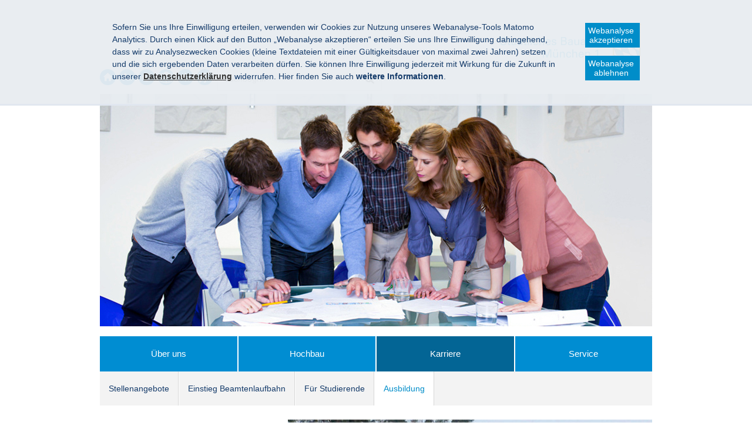

--- FILE ---
content_type: text/html
request_url: https://stbam1.bayern.de/karriere/ausbildung/index.html
body_size: 7280
content:


<!DOCTYPE html>
<html lang="de">

    <head>
    

    <meta charset="utf-8" />
    <title>Ausbildung</title>

    <!-- Mobile viewport optimisation -->
    <meta content="width=device-width, initial-scale=1.0" name="viewport">
    <link href="/res/ism/img/favicons/apple-touch-icon-57x57.png" rel="apple-touch-icon" sizes="57x57">
    <link href="/res/ism/img/favicons/apple-touch-icon-60x60.png" rel="apple-touch-icon" sizes="60x60">
    <link href="/res/ism/img/favicons/apple-touch-icon-72x72.png" rel="apple-touch-icon" sizes="72x72">
    <link href="/res/ism/img/favicons/apple-touch-icon-76x76.png" rel="apple-touch-icon" sizes="76x76">
    <link href="/res/ism/img/favicons/apple-touch-icon-114x114.png" rel="apple-touch-icon" sizes="114x114">
    <link href="/res/ism/img/favicons/apple-touch-icon-120x120.png" rel="apple-touch-icon" sizes="120x120">
    <link href="/res/ism/img/favicons/apple-touch-icon-144x144.png" rel="apple-touch-icon" sizes="144x144">
    <link href="/res/ism/img/favicons/apple-touch-icon-152x152.png" rel="apple-touch-icon" sizes="152x152">
    <link href="/res/ism/img/favicons/apple-touch-icon-180x180.png" rel="apple-touch-icon" sizes="180x180">
    <link href="/res/ism/img/favicons/favicon-32x32.png" rel="icon" sizes="32x32" type="image/png">
    <link href="/res/ism/img/favicons/android-chrome-192x192.png" rel="icon" sizes="192x192" type="image/png">
    <link href="/res/ism/img/favicons/favicon-96x96.png" rel="icon" sizes="96x96" type="image/png">
    <link href="/res/ism/img/favicons/favicon-16x16.png" rel="icon" sizes="16x16" type="image/png">
    <link href="/res/ism/img/favicons/manifest.json" rel="manifest">
    <link color="#5BBAD5" href="/res/ism/img/favicons/safari-pinned-tab.svg" rel="mask-icon">
    <link href="/res/ism/img/favicons/favicon.ico" rel="shortcut icon">
    <meta content="#da532c" name="msapplication-TileColor">
    <meta content="/res/ism/img/favicons/mstile-144x144.png" name="msapplication-TileImage">
    <meta content="/res/ism/img/favicons/browserconfig.xml" name="msapplication-config">
    <meta content="#ffffff" name="theme-color">
    <link href="/res/ism/css/build.min.css" media="screen" rel="stylesheet" type="text/css">
    <link href="/res/ism/css/print-plain.css" media="print" rel="stylesheet" type="text/css">

    <link href="/res/ism/css/ism.css" rel="stylesheet" type="text/css" media="screen" />
    <link href="/res/ism/css/ism_print.css" rel="stylesheet" type="text/css" media="print" />

    <link href="/res/ism/css/dc_stmb.min.css" rel="stylesheet" type="text/css" media="screen" />

    <link href="/res/ism/css/ism_customer_static.css" rel="stylesheet" type="text/css" media="screen" />
    <link href="/res/ism/css/ism_customer_print_static.css" rel="stylesheet" type="text/css" media="print" />

    <link href="/res/ism/css/customer.css" rel="stylesheet" type="text/css" media="screen" />

        <link rel="alternate" type="application/rss+xml" title="Pressemitteilungen Staatliches Bauamt München 1" href="/sa-result/pm/pm_atom.xml" />
    <link rel="alternate" type="application/rss+xml" title="Aktuelle Meldungen Staatliches Bauamt München 1" href="/sa-result/news/news_atom.xml" />


    <meta http-equiv="X-UA-Compatible" content="IE=Edge" />
    <meta name="X-Imperia-Live-Info" content="e41d3e21-b807-9e41-7358-3bf040af3ba6/17/40/44/123" />
    <!-- Matomo -->
<script type="text/javascript">
    var _paq = _paq || [];
    _paq.push(['requireConsent']);
    _paq.push(['setSessionCookieTimeout', timeoutInSeconds=0]);
    _paq.push(['setVisitorCookieTimeout', timeoutInSeconds=7200]);
    _paq.push(['trackPageView']);
    _paq.push(['enableLinkTracking']);
    (function() {
        var u="//www.piwik.bayern.de/piwik/";
        _paq.push(['setTrackerUrl', u+'piwik.php']);
        _paq.push(['setSiteId', '360']);
        var d=document, g=d.createElement('script'), s=d.getElementsByTagName('script')[0];
        g.type='text/javascript'; g.async=true; g.defer=true; g.src=u+'piwik.js'; s.parentNode.insertBefore(g,s);
    })();
</script>
<!-- End Matomo -->
    <script src="/res/ism/js/iframeresizer/iframeResizer.min.js"></script>
    <script src="/res/ism/js/iframeresizer/resizerTrigger.js"></script>
</head>


    <body>

    <!--IFTS_NO_PARSE-->
<!-- modJsBar -->
<noscript>
    <div class="modJsBar">
        <div class="ym-wrapper">
            <div class="ym-wbox">
                <p>
                    Bitte aktivieren Sie JavaScript in Ihrem Browser, um den vollen Funktionsumfang dieser Seite nutzen zu können.
                </p>
            </div>
        </div>
    </div>
</noscript>
<!-- modJsBar End -->
<!-- modCookieBar -->

<div class="modCookieBar">
    <div class="ym-wrapper">
        <div class="ym-wbox">
            <ul>
                <li>
                    <p>
    Sofern Sie uns Ihre Einwilligung erteilen, verwenden wir Cookies zur Nutzung unseres Webanalyse-Tools Matomo Analytics.
    Durch einen Klick auf den Button &bdquo;Webanalyse akzeptieren&ldquo; erteilen Sie uns Ihre Einwilligung dahingehend, dass wir zu Analysezwecken
    Cookies (kleine Textdateien mit einer G&uuml;ltigkeitsdauer von maximal zwei Jahren) setzen und die sich ergebenden Daten verarbeiten d&uuml;rfen. Sie
    k&ouml;nnen Ihre Einwilligung jederzeit mit Wirkung f&uuml;r die Zukunft in unserer
    <a class="internal"
            href="/service/hilfe/datenschutz/index.html"
    >
    <strong>Datenschutzerkl&auml;rung</strong></a> widerrufen. Hier finden Sie auch <strong>weitere Informationen</strong>.
</p>
                </li>
                <li style="padding-right: 1em">
                    <button class="icon save-selected" style="margin-bottom: 1em" title="Webanalyse akzeptieren" onClick="setMatomoConsent()">Webanalyse akzeptieren</button>
                    <button class="icon save-selected" title="Webanalyse ablehnen" onclick="declineMatomoConsent()">Webanalyse ablehnen</button>
                </li>
            </ul>
        </div>
    </div>
</div>
<!-- modCookieBar End -->

<!-- skip link navigation -->



<ul class="ym-skiplinks">
    <li>
        <a class="ym-skip" href="#nav">Gehe zur Navigation (Drücke Enter)</a>
    </li>

    <li>
        <a class="ym-skip" href="#main">Gehe zum Hauptinhalt (Drücke Enter)</a>
    </li>
</ul>

<div class="ym-wrapper">
    <div class="ym-wbox">
        <div class="modHeader" id="nav">
            <div class="logo" role="banner">
                <span class="hide-from-screen">Staatliches Bauamt München 1</span>
                <a href="/" title="zur Startseite"><img src="/res/ism/img/logo.jpg" alt="Staatliches Bauamt München 1" /></a>
            </div>


            <div class="header-navigation">
                <div class="header-navigation-fixed">
                    <div class="modBurgerNavigation" id="modBurgerNavigation">
                        <div class="burger-navigation-overlay" role="presentation">
                        </div>

                        <div class="burger-navigation-content">
                            <ul data-role="accessibility-navigation">
                                <li>
                                    <a class="icon icon-home" data-role="home" href="/" title="zur Startseite"><span>zur Startseite</span></a>
                                </li>

                                <li class="accessibility">
                                    <ul aria-label="Navigation Barrierefreiheit" role="navigation">
                                        <li>
<a class="icon icon-fontsize" data-role="fontsize" href="#" title="Schriftgröße anpassen"><span>Schriftvergrößerung</span></a>
</li>
<li>
<a class="icon icon-contrast" data-role="contrast" href="#" title="Kontrast anpassen"><span>Kontrastverstärkung</span></a>
</li>
    <li>
        <a class="icon icon-text" data-role="simple-content" data-simple-headline="Inhalt in Leichter Sprache" data-simple-text="
            
            

                &lt;p&gt;&lt;strong&gt;Informationen &amp;uuml;ber Internet-Seiten&amp;nbsp;von den Bau-&amp;Auml;mtern in Bayern&lt;/strong&gt;&lt;/p&gt;

&lt;p&gt;Hier finden Sie wichtige Informationen&lt;br /&gt;
&amp;uuml;ber das Bauamt &lt;strong&gt;M&amp;uuml;nchen 1&lt;/strong&gt;.&lt;/p&gt;

&lt;p&gt;Wir stellen Ihnen verschiedene&lt;br /&gt;
Angebote und Informationen in Leichter Sprache vor.&lt;/p&gt;

&lt;p&gt;&lt;strong&gt;1. Wie ist die Barriere-Freiheit&amp;nbsp;auf unserer Internet-Seite?&lt;/strong&gt;&lt;/p&gt;

&lt;p&gt;Barriere-Freiheit ist uns sehr wichtig.&lt;br /&gt;
Alle Menschen sollen unsere Internet-Seite gut benutzen k&amp;ouml;nnen.&lt;br /&gt;
Daf&amp;uuml;r bieten wir verschiedene M&amp;ouml;glichkeiten an:&lt;/p&gt;

&lt;ul&gt;
	&lt;li&gt;Sie k&amp;ouml;nnen den Kontrast auf der Internet-Seite einstellen.&lt;br /&gt;
	Das bedeutet:&lt;br /&gt;
	Sie k&amp;ouml;nnen einstellen,&lt;br /&gt;
	wie sich der Text vom Hintergrund unterscheidet.&lt;/li&gt;
	&lt;li&gt;Die Gr&amp;ouml;&amp;szlig;e von unserer Internet-Seite&amp;nbsp;richtet sich nach Ihrem Bildschirm.&lt;br /&gt;
	Das hei&amp;szlig;t:&lt;br /&gt;
	Es kommt darauf an,&lt;br /&gt;
	ob Sie die Internet-Seite von einem Handy aus&lt;br /&gt;
	oder von einem Computer aus benutzen.&lt;/li&gt;
	&lt;li&gt;Sie k&amp;ouml;nnen sich die Texte auf unserer Internet-Seite vorlesen lassen.&lt;/li&gt;
	&lt;li&gt;Sie k&amp;ouml;nnen sich auf unserer Internet-Seite&amp;nbsp;ein Video in Geb&amp;auml;rden-Sprache anschauen.&lt;/li&gt;
	&lt;li&gt;Sie k&amp;ouml;nnen unsere Internet-Seite mit der Tastatur bedienen.&lt;/li&gt;
&lt;/ul&gt;

&lt;p&gt;Weitere Informationen finden Sie&lt;br /&gt;
unter dem Men&amp;uuml;-Punkt&lt;strong&gt; Barriere-Freiheit&lt;/strong&gt;.&lt;/p&gt;

&lt;p&gt;&lt;strong&gt;2. Welche Aufgaben hat das StMB?&lt;/strong&gt;&lt;/p&gt;

&lt;p&gt;Das StMB ist f&amp;uuml;r diese Bereiche zust&amp;auml;ndig:&lt;/p&gt;

&lt;ul&gt;
	&lt;li&gt;Wohnen&lt;/li&gt;
	&lt;li&gt;Bau&lt;/li&gt;
	&lt;li&gt;Verkehr&lt;/li&gt;
&lt;/ul&gt;

&lt;p&gt;Viele Mitarbeiter und Mitarbeiterinnen&lt;br /&gt;
besch&amp;auml;ftigen sich mit diesen Fragen:&lt;/p&gt;

&lt;ul&gt;
	&lt;li&gt;Wie k&amp;ouml;nnen alle Menschen in Bayern gut leben?&lt;br /&gt;
	Egal, wie viel Geld sie verdienen.&lt;/li&gt;
	&lt;li&gt;Wie k&amp;ouml;nnen wir so bauen,&lt;br /&gt;
	dass es f&amp;uuml;r die Natur und f&amp;uuml;r die Zukunft gut ist?&lt;/li&gt;
	&lt;li&gt;Wie k&amp;ouml;nnen Menschen in der Zukunft weiter sicher&lt;br /&gt;
	von einem Ort zum anderen kommen?&lt;/li&gt;
&lt;/ul&gt;

&lt;p&gt;Auf unserer Internet-Seite k&amp;ouml;nnen Sie sich&lt;br /&gt;
&amp;uuml;ber alle diese Themen informieren.&lt;/p&gt;

&lt;p&gt;&lt;strong&gt;3.&amp;nbsp; Was steht auf unserer Internet-Seite?&lt;/strong&gt;&lt;/p&gt;

&lt;p&gt;Wir freuen uns,&lt;br /&gt;
dass Sie unsere Internet-Seite besuchen.&lt;br /&gt;
Vielen Dank,&lt;br /&gt;
dass Sie sich f&amp;uuml;r die Arbeit&lt;br /&gt;
vom Bauamt interessieren.&lt;/p&gt;

&lt;p&gt;&lt;strong&gt;4.&amp;nbsp; Welche Aufgaben hat der Bereich Hochbau?&lt;/strong&gt;&lt;/p&gt;

&lt;p&gt;Der Bereich Hochbau&lt;br /&gt;
plant und baut Geb&amp;auml;ude in Bayern.&lt;br /&gt;
Zum Beispiel:&lt;/p&gt;

&lt;ul&gt;
	&lt;li&gt;Museen&lt;/li&gt;
	&lt;li&gt;Theater&lt;/li&gt;
	&lt;li&gt;Kirchen&lt;/li&gt;
	&lt;li&gt;Schl&amp;ouml;sser&lt;/li&gt;
&lt;/ul&gt;

&lt;p&gt;Manche von diesen Geb&amp;auml;uden geh&amp;ouml;ren&lt;br /&gt;
aber zu ganz Deutschland.&lt;br /&gt;
Auch,&lt;br /&gt;
wenn sie in Bayern stehen.&lt;br /&gt;
Wie zum Beispiel das&lt;br /&gt;
Bundesamt f&amp;uuml;r Migration und Fl&amp;uuml;chtlinge.&lt;br /&gt;
Das kurze Wort ist:&lt;br /&gt;
&lt;strong&gt;BAMF&lt;/strong&gt;.&lt;/p&gt;

&lt;p&gt;Das BAMF steht in N&amp;uuml;rnberg.&lt;br /&gt;
Die Mitarbeiter und Mitarbeiterinnen im BAMF&lt;br /&gt;
k&amp;uuml;mmern sich aber um Fl&amp;uuml;chtlinge&lt;br /&gt;
aus ganz Deutschland.&lt;br /&gt;
Das hei&amp;szlig;t:&lt;br /&gt;
Diese Menschen kommen nicht nur aus Bayern.&lt;/p&gt;

&lt;p&gt;&lt;strong&gt;5.&amp;nbsp; Welche Aufgaben hat der Bereich Stra&amp;szlig;enbau?&lt;/strong&gt;&lt;/p&gt;

&lt;p&gt;Die Stra&amp;szlig;enbau-Verwaltung&lt;br /&gt;
plant und baut die Stra&amp;szlig;en in Bayern.&lt;br /&gt;
Das gilt auch f&amp;uuml;r die Fahrrad-Wege und die Geh-Wege.&lt;br /&gt;
Die Stra&amp;szlig;en-Meistereien sorgen daf&amp;uuml;r,&lt;br /&gt;
dass alle Menschen gut auf den Stra&amp;szlig;en fahren k&amp;ouml;nnen.&lt;/p&gt;

&lt;p&gt;Bei einer Stra&amp;szlig;en-Meisterei&lt;br /&gt;
kontrollieren die Arbeiter&lt;br /&gt;
regelm&amp;auml;&amp;szlig;ig die Stra&amp;szlig;en.&lt;br /&gt;
Wenn etwas kaputt ist, reparieren sie es.&lt;/p&gt;

&lt;p&gt;Au&amp;szlig;erdem ist die Stra&amp;szlig;enbau-Verwaltung&lt;br /&gt;
auch f&amp;uuml;r die Landschafts-Pflege zust&amp;auml;ndig.&lt;br /&gt;
Also zum Beispiel f&amp;uuml;r Pflanzen am Stra&amp;szlig;en-Rand.&lt;/p&gt;

&lt;p&gt;Schauen Sie sich einfach mal&lt;br /&gt;
auf unserer Internet-Seite um.&lt;br /&gt;
Wir w&amp;uuml;nschen Ihnen viel Spa&amp;szlig;.&lt;/p&gt;


             " href="" role="contentinfo" title="Einfachen Inhalt anzeigen"><span>Einfacher Inhalt</span></a>
    </li>
<li><a class="icon icon-read-aloud" accesskey="L" data-role="read-aloud" href="//app-eu.readspeaker.com/cgi-bin/rsent?customerid=9366&amp;readid=main&amp;lang=de_de&amp;voice=de_hans&amp;url=https://www.stbam1.bayern.de//karriere/ausbildung/index.html" id="readspeaker_url" onclick="readpage(this.href, 'readspeaker_player'); return false;" title="Aktuelle Seite vorlesen lassen"><span>Vorlesen</span></a></li>
<li><a class="icon icon-hearing-impaired" data-role="hearing-impaired" href="/meta/gebaerdensprache" title="Gebärdenvideo anzeigen"><span>Gebärdenvideo</span></a></li>

                                    </ul>
                                </li>
                            </ul>
                            <a aria-controls="modBurgerNavigation" aria-label="Navigation einklappen" class="icon icon-cancel" data-role="close-burger-navigation" href="#" title="Navigation schließen"><span>schließen</span></a>
                            <div aria-label="Hauptnavigation" data-role="main-navigation" role="navigation">
                            </div>
                        </div>
                    </div>

                    <ul aria-label="Kopfnavigation" class="header-navigation" role="navigation">
                        <li>
                            <a aria-controls="modBurgerNavigation" aria-expanded="false" aria-label="Navigation ausklappen" class="icon icon-menu" data-role="open-burger-navigation" href="#" title="Navigation anzeigen"><span>Navigation anzeigen</span></a>
                        </li>

                        <li>
                            <a class="icon icon-home" data-role="home" href="/" title="zur Startseite"><span>zur Startseite</span></a>
                        </li>

                        <li class="accessibility">
                            <ul aria-label="Navigation Barrierefreiheit" role="navigation">
                                <li>
<a class="icon icon-fontsize" data-role="fontsize" href="#" title="Schriftgröße anpassen"><span>Schriftvergrößerung</span></a>
</li>
<li>
<a class="icon icon-contrast" data-role="contrast" href="#" title="Kontrast anpassen"><span>Kontrastverstärkung</span></a>
</li>
    <li>
        <a class="icon icon-text" data-role="simple-content" data-simple-headline="Inhalt in Leichter Sprache" data-simple-text="
            
            

                &lt;p&gt;&lt;strong&gt;Informationen &amp;uuml;ber Internet-Seiten&amp;nbsp;von den Bau-&amp;Auml;mtern in Bayern&lt;/strong&gt;&lt;/p&gt;

&lt;p&gt;Hier finden Sie wichtige Informationen&lt;br /&gt;
&amp;uuml;ber das Bauamt &lt;strong&gt;M&amp;uuml;nchen 1&lt;/strong&gt;.&lt;/p&gt;

&lt;p&gt;Wir stellen Ihnen verschiedene&lt;br /&gt;
Angebote und Informationen in Leichter Sprache vor.&lt;/p&gt;

&lt;p&gt;&lt;strong&gt;1. Wie ist die Barriere-Freiheit&amp;nbsp;auf unserer Internet-Seite?&lt;/strong&gt;&lt;/p&gt;

&lt;p&gt;Barriere-Freiheit ist uns sehr wichtig.&lt;br /&gt;
Alle Menschen sollen unsere Internet-Seite gut benutzen k&amp;ouml;nnen.&lt;br /&gt;
Daf&amp;uuml;r bieten wir verschiedene M&amp;ouml;glichkeiten an:&lt;/p&gt;

&lt;ul&gt;
	&lt;li&gt;Sie k&amp;ouml;nnen den Kontrast auf der Internet-Seite einstellen.&lt;br /&gt;
	Das bedeutet:&lt;br /&gt;
	Sie k&amp;ouml;nnen einstellen,&lt;br /&gt;
	wie sich der Text vom Hintergrund unterscheidet.&lt;/li&gt;
	&lt;li&gt;Die Gr&amp;ouml;&amp;szlig;e von unserer Internet-Seite&amp;nbsp;richtet sich nach Ihrem Bildschirm.&lt;br /&gt;
	Das hei&amp;szlig;t:&lt;br /&gt;
	Es kommt darauf an,&lt;br /&gt;
	ob Sie die Internet-Seite von einem Handy aus&lt;br /&gt;
	oder von einem Computer aus benutzen.&lt;/li&gt;
	&lt;li&gt;Sie k&amp;ouml;nnen sich die Texte auf unserer Internet-Seite vorlesen lassen.&lt;/li&gt;
	&lt;li&gt;Sie k&amp;ouml;nnen sich auf unserer Internet-Seite&amp;nbsp;ein Video in Geb&amp;auml;rden-Sprache anschauen.&lt;/li&gt;
	&lt;li&gt;Sie k&amp;ouml;nnen unsere Internet-Seite mit der Tastatur bedienen.&lt;/li&gt;
&lt;/ul&gt;

&lt;p&gt;Weitere Informationen finden Sie&lt;br /&gt;
unter dem Men&amp;uuml;-Punkt&lt;strong&gt; Barriere-Freiheit&lt;/strong&gt;.&lt;/p&gt;

&lt;p&gt;&lt;strong&gt;2. Welche Aufgaben hat das StMB?&lt;/strong&gt;&lt;/p&gt;

&lt;p&gt;Das StMB ist f&amp;uuml;r diese Bereiche zust&amp;auml;ndig:&lt;/p&gt;

&lt;ul&gt;
	&lt;li&gt;Wohnen&lt;/li&gt;
	&lt;li&gt;Bau&lt;/li&gt;
	&lt;li&gt;Verkehr&lt;/li&gt;
&lt;/ul&gt;

&lt;p&gt;Viele Mitarbeiter und Mitarbeiterinnen&lt;br /&gt;
besch&amp;auml;ftigen sich mit diesen Fragen:&lt;/p&gt;

&lt;ul&gt;
	&lt;li&gt;Wie k&amp;ouml;nnen alle Menschen in Bayern gut leben?&lt;br /&gt;
	Egal, wie viel Geld sie verdienen.&lt;/li&gt;
	&lt;li&gt;Wie k&amp;ouml;nnen wir so bauen,&lt;br /&gt;
	dass es f&amp;uuml;r die Natur und f&amp;uuml;r die Zukunft gut ist?&lt;/li&gt;
	&lt;li&gt;Wie k&amp;ouml;nnen Menschen in der Zukunft weiter sicher&lt;br /&gt;
	von einem Ort zum anderen kommen?&lt;/li&gt;
&lt;/ul&gt;

&lt;p&gt;Auf unserer Internet-Seite k&amp;ouml;nnen Sie sich&lt;br /&gt;
&amp;uuml;ber alle diese Themen informieren.&lt;/p&gt;

&lt;p&gt;&lt;strong&gt;3.&amp;nbsp; Was steht auf unserer Internet-Seite?&lt;/strong&gt;&lt;/p&gt;

&lt;p&gt;Wir freuen uns,&lt;br /&gt;
dass Sie unsere Internet-Seite besuchen.&lt;br /&gt;
Vielen Dank,&lt;br /&gt;
dass Sie sich f&amp;uuml;r die Arbeit&lt;br /&gt;
vom Bauamt interessieren.&lt;/p&gt;

&lt;p&gt;&lt;strong&gt;4.&amp;nbsp; Welche Aufgaben hat der Bereich Hochbau?&lt;/strong&gt;&lt;/p&gt;

&lt;p&gt;Der Bereich Hochbau&lt;br /&gt;
plant und baut Geb&amp;auml;ude in Bayern.&lt;br /&gt;
Zum Beispiel:&lt;/p&gt;

&lt;ul&gt;
	&lt;li&gt;Museen&lt;/li&gt;
	&lt;li&gt;Theater&lt;/li&gt;
	&lt;li&gt;Kirchen&lt;/li&gt;
	&lt;li&gt;Schl&amp;ouml;sser&lt;/li&gt;
&lt;/ul&gt;

&lt;p&gt;Manche von diesen Geb&amp;auml;uden geh&amp;ouml;ren&lt;br /&gt;
aber zu ganz Deutschland.&lt;br /&gt;
Auch,&lt;br /&gt;
wenn sie in Bayern stehen.&lt;br /&gt;
Wie zum Beispiel das&lt;br /&gt;
Bundesamt f&amp;uuml;r Migration und Fl&amp;uuml;chtlinge.&lt;br /&gt;
Das kurze Wort ist:&lt;br /&gt;
&lt;strong&gt;BAMF&lt;/strong&gt;.&lt;/p&gt;

&lt;p&gt;Das BAMF steht in N&amp;uuml;rnberg.&lt;br /&gt;
Die Mitarbeiter und Mitarbeiterinnen im BAMF&lt;br /&gt;
k&amp;uuml;mmern sich aber um Fl&amp;uuml;chtlinge&lt;br /&gt;
aus ganz Deutschland.&lt;br /&gt;
Das hei&amp;szlig;t:&lt;br /&gt;
Diese Menschen kommen nicht nur aus Bayern.&lt;/p&gt;

&lt;p&gt;&lt;strong&gt;5.&amp;nbsp; Welche Aufgaben hat der Bereich Stra&amp;szlig;enbau?&lt;/strong&gt;&lt;/p&gt;

&lt;p&gt;Die Stra&amp;szlig;enbau-Verwaltung&lt;br /&gt;
plant und baut die Stra&amp;szlig;en in Bayern.&lt;br /&gt;
Das gilt auch f&amp;uuml;r die Fahrrad-Wege und die Geh-Wege.&lt;br /&gt;
Die Stra&amp;szlig;en-Meistereien sorgen daf&amp;uuml;r,&lt;br /&gt;
dass alle Menschen gut auf den Stra&amp;szlig;en fahren k&amp;ouml;nnen.&lt;/p&gt;

&lt;p&gt;Bei einer Stra&amp;szlig;en-Meisterei&lt;br /&gt;
kontrollieren die Arbeiter&lt;br /&gt;
regelm&amp;auml;&amp;szlig;ig die Stra&amp;szlig;en.&lt;br /&gt;
Wenn etwas kaputt ist, reparieren sie es.&lt;/p&gt;

&lt;p&gt;Au&amp;szlig;erdem ist die Stra&amp;szlig;enbau-Verwaltung&lt;br /&gt;
auch f&amp;uuml;r die Landschafts-Pflege zust&amp;auml;ndig.&lt;br /&gt;
Also zum Beispiel f&amp;uuml;r Pflanzen am Stra&amp;szlig;en-Rand.&lt;/p&gt;

&lt;p&gt;Schauen Sie sich einfach mal&lt;br /&gt;
auf unserer Internet-Seite um.&lt;br /&gt;
Wir w&amp;uuml;nschen Ihnen viel Spa&amp;szlig;.&lt;/p&gt;


             " href="" role="contentinfo" title="Einfachen Inhalt anzeigen"><span>Einfacher Inhalt</span></a>
    </li>
<li><a class="icon icon-read-aloud" accesskey="L" data-role="read-aloud" href="//app-eu.readspeaker.com/cgi-bin/rsent?customerid=9366&amp;readid=main&amp;lang=de_de&amp;voice=de_hans&amp;url=https://www.stbam1.bayern.de//karriere/ausbildung/index.html" id="readspeaker_url" onclick="readpage(this.href, 'readspeaker_player'); return false;" title="Aktuelle Seite vorlesen lassen"><span>Vorlesen</span></a></li>
<li><a class="icon icon-hearing-impaired" data-role="hearing-impaired" href="/meta/gebaerdensprache" title="Gebärdenvideo anzeigen"><span>Gebärdenvideo</span></a></li>

                            </ul>
                        </li>
                    </ul>
                    <form action="/cgi-bin/fts_search_default.pl" class="ym-searchform ym-clearfix" enctype="application/x-www-form-urlencoded" method="post" role="search">
                        <label class="ym-labelheading hide-from-screen" for="headersearch" id="headersearch-label">Suche</label> <input aria-labelledby="headersearch-label" class="ym-searchfield" id="headersearch" placeholder="Suchbegriff" type="text" name="SEARCH" value=""> <button class="ym-searchbutton" title="Suchen" type="submit">Suchen</button>
                    </form>
                </div>
            </div>
            <img src="/mam/header/karriere/header.jpg" id="main_header_picture" alt="Headerbild">
        </div>
        <!-- [End]:: #header -->
        <div aria-label="Hauptnavigation" class="modMainNavigation show-level-2" role="navigation">

            
            
        <ul class="nav-level-1">
               
  <li>
      <a title="Über uns" href="/ueber_uns/index.html">Über uns</a>
      
        <ul class="nav-level-2">
               
  <li>
      <a title="Aufgaben" href="/ueber_uns/aufgaben/index.html">Aufgaben</a>
      
  </li>

  <li>
      <a title="Ansprechpartner" href="/ueber_uns/ansprechpartner/index.html">Ansprechpartner</a>
      
  </li>

  <li>
      <a title="So finden Sie uns" href="/ueber_uns/so_finden_sie_uns/index.html">So finden Sie uns</a>
      
  </li>

  <li>
      <a title="Historie" href="/ueber_uns/historie/index.html">Historie</a>
      
  </li>

            </ul>
  </li>

  <li>
      <a title="Hochbau" href="/hochbau/index.html">Hochbau</a>
      
        <ul class="nav-level-2">
               
  <li>
      <a title="Projekte" href="/cgi-bin/fts_search_mavis.pl?ADV=1;HTML-NR=2;GROUP_FB=fb_hochbau">Projekte</a>
      
  </li>

            </ul>
  </li>

  <li class="active">
      <a title="Karriere" href="/karriere/index.html">Karriere</a>
      
        <ul class="nav-level-2">
               
  <li>
      <a title="Stellenangebote " href="/karriere/stellenangebote/index.php">Stellenangebote </a>
      
  </li>

  <li>
      <a title="Einstieg Beamtenlaufbahn" href="/karriere/einstieg_beamtenlaufbahn/index.html">Einstieg Beamtenlaufbahn</a>
      
  </li>

  <li>
      <a title="Für Studierende" href="/karriere/fuer_studierende/index.html">Für Studierende</a>
      
  </li>

  <li class="active">
      <a title="Ausbildung" href="/karriere/ausbildung/index.html">Ausbildung</a>
      
  </li>

            </ul>
  </li>

  <li>
      <a title="Service" href="/service/index.html">Service</a>
      
        <ul class="nav-level-2">
               
  <li>
      <a title="Informationen für Auftragnehmer " href="/service/information_fuer_auftragnehmer/index.html">Informationen für Auftragnehmer </a>
      
        <ul class="nav-level-3">
               
  <li>
      <a title="Planungswettbewerbe" href="/service/information_fuer_auftragnehmer/planungswettbewerbe/index.html">Planungswettbewerbe</a>
      
  </li>

            </ul>
  </li>

  <li>
      <a title="Downloadbereich" href="/service/downloadbereich/index.html">Downloadbereich</a>
      
  </li>

  <li>
      <a title="Medien" href="/service/medien/index.html">Medien</a>
      
        <ul class="nav-level-3">
               
  <li>
      <a title="Pressemitteilungen" href="/service/medien/pressemitteilungen/index.php">Pressemitteilungen</a>
      
        <ul class="nav-level-4">
               
  <li>
      <a title="abonnieren" href="/service/medien/pressemitteilungen/abonnieren/index.php">abonnieren</a>
      
  </li>

  <li>
      <a title="Suche" href="/service/medien/pressemitteilungen/suche/index.html">Suche</a>
      
  </li>

            </ul>
  </li>

  <li>
      <a title="Meldungen" href="/service/medien/meldungen/index.php">Meldungen</a>
      
        <ul class="nav-level-4">
               
  <li>
      <a title="Suche" href="/service/medien/meldungen/suche/index.html">Suche</a>
      
  </li>

            </ul>
  </li>

  <li>
      <a title="RSS-Service" href="/service/medien/rss-service/index.html">RSS-Service</a>
      
  </li>

  <li>
      <a title="Mediathek" href="/service/medien/mediathek/index.php">Mediathek</a>
      
  </li>

  <li>
      <a title="Apps" href="/service/medien/apps/index.html">Apps</a>
      
  </li>

            </ul>
  </li>

  <li>
      <a title="Hilfe" href="/service/hilfe/index.html">Hilfe</a>
      
        <ul class="nav-level-3">
               
  <li>
      <a title="Inhaltsübersicht" href="/service/hilfe/inhaltsuebersicht/index.html">Inhaltsübersicht</a>
      
  </li>

  <li>
      <a title="Impressum" href="/service/hilfe/impressum/index.html">Impressum</a>
      
  </li>

  <li>
      <a title="Kontakt" href="/service/hilfe/kontakt/index.php">Kontakt</a>
      
  </li>

  <li>
      <a title="Barrierefreiheit" href="/service/hilfe/barrierefreiheit/index.html">Barrierefreiheit</a>
      
  </li>

  <li>
      <a title="Datenschutz" href="/service/hilfe/datenschutz/index.html">Datenschutz</a>
      
        <ul class="nav-level-4">
               
  <li>
      <a title="Spezifische Datenschutzinformationen" href="/service/hilfe/datenschutz/spezifische_datenschutzinformationen/index.html">Spezifische Datenschutzinformationen</a>
      
  </li>

  <li>
      <a title="Links" href="/service/hilfe/datenschutz/links/index.html">Links</a>
      
  </li>

            </ul>
  </li>

            </ul>
  </li>

            </ul>
  </li>

            </ul>


        </div>




                <div id="main">
                    <div class="ym-grid linearize-level-1">
                        <!-- [Start]:: .linearize-level-1 -->
                        <!-- custom-blocks-from-catmeta (ism_main_top):  -->
<!--%  no custom block required -->

                          <article class="ym-g960-8 ym-gr" role="main">
                            <!-- [Start]:: Article -->
                            <!--IFTS_PARSE-->
                            <div class="ym-cbox">

                                <div class="modContent">
                                    <div id="readspeaker_player" class="rs_preserve rs_skip rsHome rs_addtools rs_splitbutton rs_exp"> </div>

                                    <!-- custom-blocks-from-catmeta (ism_content_top): ct-sht -->
        <figure>
            <img src="/mam/karriere/fittosize__620_240_f4bab4c9efb4dc62d823c6995845ebfc_bild_winterdienstfahrzeug_abd_nordbayern.jpg"
                 alt="Winterdienstfahrzeug" title="Winterdienstfahrzeug">
				<figcaption>
					Winterdienstfahrzeug
					<small class="copyright">&copy Autobahndirektion Nordbayern</small>
				</figcaption>
        </figure>
	   <h1>Ausbildung</h1>
        <h2>Straßenwärter/in</h2>
    <p>Mit einem Hauptschul- oder Realschulabschluss bieten wir Ihnen eine <a class="external" href="https://www.ich-bau-bayern.de/berufe/strassenbetriebsdienst/index.html" target="_blank">Ausbildung zum/r Stra&szlig;enw&auml;rter/in</a>.</p>


                                    <!-- custom-blocks-from-catmeta (ism_content_bottom):  -->
<!--%  no custom block required -->

                                </div>
                            </div>

            
            

                            <!-- custom-blocks-from-catmeta (ism_main_bottom): media_gallery -->


                        </article>
                        <!-- [End]:: Article -->
                        <!--IFTS_NO_PARSE-->
                        <!-- [Start]:: Aside -->
                        <aside class="ym-g960-4 ym-gl">



                            <!-- custom-blocks-from-catmeta (ism_sidebar_left_top): citation_box -->


                            <!-- custom-blocks-from-catmeta (ism_sidebar_left_bottom): flex,media_videos -->


                        </aside>
                        <!-- [End]:: Aside -->
                    </div>
                    <!-- [End]:: .linearize-level-1 -->
                </div>
                <!-- [End]:: #main -->
            </div>
            <!-- [End]::-ym-wbox -->
        </div>
        <!-- [End]:: .ym-wrapper -->

        <!-- [Start]:: #footer -->
        <div id="footer" class="ym-grid linearize-level-1">

            
            
        <div class="modFooterToggle" role="tablist">
            <div class="ym-clearfix accordion acc-active">
                <h2 class="acc-title">
                  <a aria-controls="modFooterToggleContent-1" class="ym-wrapper" href="#modFooterToggleContent-1" id="modFooterToggle-1" role="tab" tabindex="0" title="Service auf-/zuklappen">Service</a>
                </h2>
                <div aria-expanded="true" aria-labelledby="modFooterToggle-1" class="ym-wrapper" id="modFooterToggleContent-1" role="tabpanel">
                    <ul aria-label="Direkt-Links Service" role="navigation">
                        	  <li class="ym-g960-3 ym-gl">
	       <a target="_self" href="/service/medien/index.html" title="Medien">Medien</a>
	  <ul>

              <li><a
              target="_self" href="/service/medien/pressemitteilungen/index.php" title="Pressemitteilungen">Pressemitteilungen</a></li>

              <li><a
              target="_self" href="/service/medien/meldungen/index.php" title="Meldungen">Meldungen</a></li>

              <li><a
              target="_self" href="/service/medien/rss-service/index.html" title="RSS-Service">RSS-Service</a></li>

              <li><a
              target="_self" href="/service/medien/mediathek/index.php" title="Mediathek">Mediathek</a></li>

              <li><a
              target="_self" href="/service/medien/apps/index.html" title="Apps">Apps</a></li>

      </ul>
    </li>
	  <li class="ym-g960-3 ym-gl">
	       <a target="_self" href="/service/information_fuer_auftragnehmer/index.html" title="Informationen für Auftragnehmer">Informationen für Auftragnehmer</a>
	  <ul>

              <li><a
              	class="icon icon-external"
              target="_blank" href="https://www.vergabe.bayern.de/" title="Vergabeplattform">Vergabeplattform</a></li>

              <li><a
              target="_self" href="/service/information_fuer_auftragnehmer/planungswettbewerbe/index.html" title="Planungswettbewerbe">Planungswettbewerbe</a></li>

      </ul>
    </li>
	  <li class="ym-g960-3 ym-gl">
	       <a target="_self" href="/service/downloadbereich/index.html" title="Downloadbereich">Downloadbereich</a>
	  <ul>

      </ul>
    </li>
	  <li class="ym-g960-3 ym-gl">
	       <a target="_self" href="/service/hilfe/index.html" title="Hilfe">Hilfe</a>
	  <ul>

              <li><a
              target="_self" href="/service/hilfe/inhaltsuebersicht/index.html" title="Inhaltsübersicht">Inhaltsübersicht</a></li>

              <li><a
              target="_self" href="/service/hilfe/impressum/index.html" title="Impressum">Impressum</a></li>

              <li><a
              target="_self" href="/service/hilfe/kontakt/index.php" title="Kontakt">Kontakt</a></li>

              <li><a
              target="_self" href="/service/hilfe/barrierefreiheit/index.html" title="Barrierefreiheit">Barrierefreiheit</a></li>

              <li><a
              target="_self" href="/service/hilfe/datenschutz/index.html" title="Datenschutz">Datenschutz</a></li>

      </ul>
    </li>

                    </ul>
                </div>
            </div>
        </div>
        <div class="modFooterToggle" role="tablist">
            <div class="ym-clearfix accordion acc-active">
                <h2 class="acc-title">
                  <a aria-controls="modFooterToggleContent-2" class="ym-wrapper" href="#modFooterToggleContent-2" id="modFooterToggle-2" role="tab" tabindex="0" title="Externe Links auf-/zuklappen">Externe Links</a>
                </h2>
                <div aria-expanded="true" aria-labelledby="modFooterToggle-2" class="ym-wrapper" id="modFooterToggleContent-2" role="tabpanel">
                    <ul aria-label="Direkt-Links Externe Links" role="navigation">
                        	  <li class="ym-g960-3 ym-gl">
	       <a href="/" title="Staatsbauverwaltung" style="pointer-events: none;" onclick="return false;">Staatsbauverwaltung</a>
	  <ul>

              <li><a
              	class="icon icon-external"
              target="_blank" href="http://www.stmb.bayern.de" title="Bayerisches Staatsministerium für Wohnen, Bau und Verkehr">Bayerisches Staatsministerium für Wohnen, Bau und Verkehr</a></li>

              <li><a
              	class="icon icon-external"
              target="_blank" href="http://www.stmb.bayern.de/min/geschaeftsbereich/regierungen/index.php" title="Regierungen">Regierungen</a></li>

              <li><a
              	class="icon icon-external"
              target="_blank" href="http://www.lbd.bayern.de/" title="Landesbaudirektion">Landesbaudirektion</a></li>

              <li><a
              	class="icon icon-external"
              target="_blank" href="https://www.stmb.bayern.de/min/geschaeftsbereich/index.php" title="Staatliche Bauämter">Staatliche Bauämter</a></li>

      </ul>
    </li>
	  <li class="ym-g960-3 ym-gl">
	       <a href="/" title="Strasse und Verkehr" style="pointer-events: none;" onclick="return false;">Strasse und Verkehr</a>
	  <ul>

              <li><a
              	class="icon icon-external"
              target="_blank" href="http://www.bayern-fahrplan.de/" title="Bayern Fahrplan">Bayern Fahrplan</a></li>

              <li><a
              	class="icon icon-external"
              target="_blank" href="http://www.bayerninfo.de/" title="Aktuelle Verkehrsinformationen (Bayerninfo)">Aktuelle Verkehrsinformationen (Bayerninfo)</a></li>

              <li><a
              	class="icon icon-external"
              target="_blank" href="https://www.baysis.bayern.de/" title="Bayerisches Straßeninformationssystem (BAYSIS)">Bayerisches Straßeninformationssystem (BAYSIS)</a></li>

              <li><a
              	class="icon icon-external"
              target="_blank" href="https://www.autobahn.de/suedbayern" title="Autobahn GmbH des Bundes – Niederlassung Südbayern">Autobahn GmbH des Bundes – Niederlassung Südbayern</a></li>

              <li><a
              	class="icon icon-external"
              target="_blank" href="https://www.autobahn.de/nordbayern" title="Autobahn GmbH des Bundes – Niederlassung Nordbayern">Autobahn GmbH des Bundes – Niederlassung Nordbayern</a></li>

      </ul>
    </li>
	  <li class="ym-g960-3 ym-gl">
	       <a href="/" title="Kommunen" style="pointer-events: none;" onclick="return false;">Kommunen</a>
	  <ul>

              <li><a
              	class="icon icon-external"
              target="_blank" href="http://www.muenchen.de/" title="Stadt München">Stadt München</a></li>

              <li><a
              	class="icon icon-external"
              target="_blank" href="http://www.landkreis-muenchen.de/" title="Landkreis München">Landkreis München</a></li>

      </ul>
    </li>
	  <li class="ym-g960-3 ym-gl">
	       <a href="/" title="Fachliches/Projekte " style="pointer-events: none;" onclick="return false;">Fachliches/Projekte </a>
	  <ul>

              <li><a
              	class="icon icon-external"
              target="_blank" href="https://www.hoe-architects.com/realisierungswettbewerb-idsb.html" title="Neubau Internationale Deutsche Schule Brüssel">Neubau Internationale Deutsche Schule Brüssel</a></li>

      </ul>
    </li>

                    </ul>
                </div>
            </div>
        </div>


            
            

    <div class="modFooter">
        <div class="ym-wrapper">
            <ul aria-label="Footer-Navigation" role="navigation">
                <li role="contentinfo" title="Urheberrechtlich geschützt durch Staatliches Bauamt München 1">&copy; <a href="/">Staatliches Bauamt München 1</a>
                </li>

            <li>
					<a title="Impressum" href="/service/hilfe/impressum/index.html">Impressum</a>
            </li>

            <li>
					<a title="Datenschutz" href="/service/hilfe/datenschutz/index.html">Datenschutz</a>
            </li>


            </ul>
        </div>
    </div>

        </div>
        <!-- [End]:: #footer -->
        <script src="/res/ism/js/build.min.js" type="text/javascript"></script>
        <script src="/res/ism/js/jquery-ui.js" ></script>
        <script src="/res/ism/js/ism.js"></script>
        <script src="/res/ism/js/webreader/webReader.js?pids=wr"></script>

        <script src="/res/ism/js/ism_customer_group.js" ></script>
        <script src="/res/ism/js/ism_customer.js" ></script>


    

    
    
    </body>
</html>


--- FILE ---
content_type: text/css
request_url: https://stbam1.bayern.de/res/ism/css/customer.css
body_size: 196
content:

/* ---------- viewport all ---------- */
@media all {
.modMainNavigation ul.nav-level-1 > li {
     width: 25%;
}

}



/* ---------- viewport desktop ---------- */
@media screen {

}



/* ---------- viewport tablet ---------- */
@media only screen and (min-width : 767px) and (max-width : 1024px) {

}



/* ---------- viewport smartphone ---------- */
@media only screen and (min-width : 20px) and (max-width : 766px) {

}
